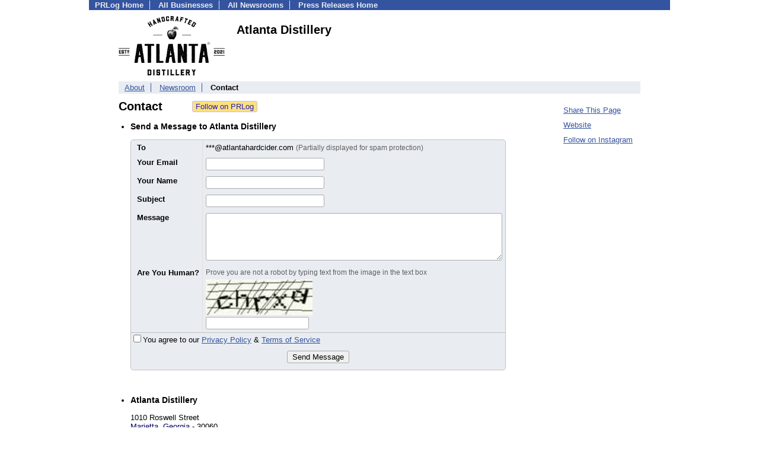

--- FILE ---
content_type: text/html; charset=UTF-8
request_url: https://biz.prlog.org/atlantahardcider/contact.html
body_size: 8120
content:
<!DOCTYPE HTML>
<html>
<head>
<meta http-equiv="Content-Type" content="text/html; charset=UTF-8" />
<meta charset="UTF-8">
<title>Contact Atlanta Distillery (atlantahardcider)</title>
<meta name="description" content="Atlanta Distillery Contact Information. Send a message to Atlanta Distillery (https://biz.prlog.org/atlantahardcider)" />
<meta name="keywords" content="Atlanta Distillery,contact,information" />
<meta name="viewport" content="width=device-width,initial-scale=1" />
<meta name="referrer" content="always" />
<style>
html{box-sizing:border-box}
*,*:before,*:after{box-sizing:inherit}
body,div,table,tr,td,th,ul,ol,li,p,a,textarea,input,select{font-family:arial,sans-serif;font-size:13px}
h1,h2,h3,h4{font-family:verdana,arial,tahoma}
h1{font-size:20px;margin:0 0 20px 0}
h2{font-size:17px}
h3{font-size:14px}
h4{font-size:13px}
body{margin:0;padding:0;color:#000000;text-align:center}
img{border:0}
.content{line-height:1.5}
.dt{color:#606060}
.px11{font-size:11px}
.px12{font-size:12px}
.px14{font-size:14px}
.hits{font-size:10px;white-space:nowrap}
.clrd{color:#3454a0}
.clrl{color:#e9edf2}
.bclrd{background:#3454a0}
.bclrl{background:#e9edf2}
.frm{border:1px #3454a0 solid;background:#e9edf2}
.hdn{display:none}
.err{font-weight:bold;color:#a00000;background:#ffe0e0;padding:10px;border:1px solid #a00000}
.cmt{font-size:11px;color:#606060}
a:link{color:#3454a0}
a:visited{color:#6080f0}
a:hover{color:#ff0000}
a:active{color:#3454a0}
td{margin:0;padding:0}
#hdro{background:#e9edf2}
#hdri{width:980px;margin-right:auto;margin-left:auto;text-align:left}
#hdr{height:40px;width:100%}
#hdr td{white-space:nowrap}
.logo{padding:10px 0 10px 13px}
div.logo a{text-decoration:none;color:#606060;font-weight:bold}
#page{width:980px;margin-right:auto;padding-bottom:20px;margin-left:auto;text-align:left;background:#ffffff}
#cd{width:100%;border-collapse:collapse}
.ll,.cc,.rr{vertical-align:top}
.mnuo{background:#3454a0}
.mnui{width:980px;margin-right:auto;margin-left:auto;text-align:left}
.breadcrumb{margin:0 0 15px 0}
.breadcrumb div{display:inline}
div.sm144{text-align:center}
div.sm144 span{padding:0 2px;margin:5px;display:inline-block;border:1px solid #c0c0ff}
input,select,textarea{color:#000;background:#fff;border:1px solid #aaa;border-radius:3px;padding:2px}
select{padding:1px 2px}
button,input[type=button],input[type=submit]{color:#000;background:#f0f0f0;border:1px solid #aaa;border-radius:3px;padding:2px 8px;margin:1px 5px;cursor:pointer}
button:hover,input[type=button]:hover,input[type=submit]:hover{background:#ddd}
button:active,input[type=button]:active,input[type=submit]:active{background:#ddd;padding:2px 7px 2px 9px}
button[disabled]{background:#888}
input[disabled]{background:#eee}
.ttbx{width:100%;border-collapse:collapse;margin:0 0 10px 0}
.ttbx th{background:#e9edf2;font-size:14px;font-weight:bold;text-align:left}
.ttbx td,.ttbx th{border:1px solid #aaa;padding:2px}
.ttbx div{border-top:1px solid #ddd;padding:5px 2px;color:#777;font-size:11px}
.ttbx div:first-child{border:none}
.ttbx a{text-decoration:none;color:#555;font-size:12px}
.ttbx a:hover{color:#f00}
body{margin:0;padding:0}#page{padding:0 0 50px 0;min-height:880px}#secbp{padding:0 50px 50px 50px}.logo{margin:10px 0;padding:0;height:100px}.logo img,.logo h1{float:left;margin-left:0;margin-right:20px} table.h1{margin:10px 0 10px 0} h1.h1{margin:0} h1{margin:12px 20px} .h1 h2{font-size:20px;margin:0}.w80{width:80px}#sectxt{width:700px;margin-right:50px;float-:left;display:inline-block;vertical-align:top}#seclnks{padding:20px 0 50px 0;width:120px;float-:left;display:inline-block;vertical-align:top} .slitem{margin-bottom:10px}form{margin:1em 0}a.bm{text-decoration:none;border:2px outset orange;padding:0 5px;background:orange;color:#3454a0;margin:0 0 0 20px}
ul.bptm{list-style:none;display:block;margin:0;padding:0;background:#3454a0;width:100%}
ul.bptm li{display:inline-block;padding:0 10px;margin:1px 0;border-right:solid #e9edf2 1px}
ul.bptm a{color:#e9edf2;text-decoration:none;font-weight:bold}
ul.bptm a:hover{text-decoration:underline}
ul.bptm li.sel{font-weight:bold;color:#e9edf2;background:#000}
ul.bptm li.bplast{border:0}
ul.bpmn{list-style:none;display:block;clear:both;margin:0;padding:0;background:#e9edf2;width:100%}
ul.bpmn li{display:inline-block;padding:0 10px;margin:3px 0;border-right:solid #3454a0 1px}
ul.bpmn a{color:#3454a0}
ul.bpmn a:hover{color:#ff0000}
ul.bpmn a:visited{color:#6080f0}
ul.bpmn li.sel{font-weight:bold}
ul.bpmn li.bplast{border:0}
a.obtn,input.obtn{background:#ffe080;color:#2020c0;border:1px solid #c0c0e0;border-radius:3px;text-decoration:none;margin:0;font-family:arial,sans-serif,verdana,tahoma;padding:1px 5px;font-size:13px;cursor:pointer}
a.obtn:hover,input.obtn:hover{border:1px solid #8080c0}
.adr a{text-decoration:none;color:#000060}
.vcard{margin-left:10px;padding-left:10px} #frm1{margin-left:-10px}
.ft{border:1px #c0c0c0 solid;background:#e9edf2;border-radius:5px;border-spacing:0}.ft tr{vertical-align:top}.fr{font-weight:bold}.frs{color:#ff0000;font-weight:bold;font-family:tahoma,verdana}.fhs{font-size:12px;color:#606060}.fht{margin-bottom:5px;color:#606060;font-size:12px}.fht ul{padding:0 0 0 6px;margin:0 0 0 6px}.fhb{margin-top:8px;color:#606060}.ff,.fl,.fhs{padding:8px 5px}.fss .ff,.fss .fl,.fss .fhs{}.fse .ff,.fse .fl,.fse .fhs{border-bottom:1px solid #c0c0c0}.ft .fl{padding-left:10px;border-right:1px solid #e0e0e0}.ffe{border:1px inset #c00000;background:#ffe0e0}.ffes{color:red;margin-bottom:6px}.fj{color:#808080;display:block}.fje{color:#c00000;font-weight:bold;background:#ffffc0}.fl label{font-weight:bold}.errbox{color:#c00000;border:1px solid #c00000;background:#fff0f0}.errbox td{padding-top:6px;padding-bottom:6px}.errstr{color:red;font-weight:bold}.errlbl{font-weight:bold}
.ff,.fl{padding:5px} .ff{width:510px} #to td{padding:3px 0} .fj{display:inline-block}

</style>
<script>
_d=document;
_w=window;
_e=encodeURIComponent;
function _(a){return(typeof a==="string")?_d.querySelector(a):a}
function _i(j){return _("#"+j)}
function _t(h){return _d.getElementsByTagName(h)}
function xlg(g,b){
var r=new XMLHttpRequest();
r.open('POST','/xlg/'+g,!0);
r.setRequestHeader('Content-type','application/x-www-form-urlencoded');
r.send(b);
}
var _jserr=0;
_w.onerror=function(f,e,a,c,d){
if(e&&_jserr<2&&e.indexOf('prlog')>0&&f.indexOf('ResizeObserver')<0){
_jserr++;
xlg('jserr','P=0&F='+e+':'+a+':'+c+'&M='+f+'&S='+((d&&d.stack)?d.stack:''));
}}
function addref(a,d){
if(a.href.indexOf(d)<0)
a.href+=d;
}
(function(){
var l=_w.location,
h=l.hash,
a=h.split('s=');
if(h.length<2)
return;
l.hash=a[0].substr(1);
if(a.length>1)
xlg('hash','s='+a[1]);
})();
function wo(a,b,c){
var w=_w.open(a,b,c);
if(w)w.focus();
}
function bkmk(){
wo('https://www.prlog.org/share.html#u='+_e(_w.location.href)+'&t='+_e(_d.title));
return !1;
}
function clks(a){
xlg('clksd','u='+_e(a.href));
}
function clkb(a){
xlg('clkbd','u='+_e(a.href));
}
function shownews(e,p,a){
_w.location=p+e.value+a;
}
var smloaded;
function smload(d,c,a,b){
if(smloaded)return;
smloaded=1;
var h='',i=0;
for(;i<b.length;i++){
switch(b[i]){
case 'f':
h+='<td class="smf"><div><iframe src="https://www.facebook.com/plugins/like.php?href='+c+
'&amp;send=false&amp;layout=button_count&amp;width=48&amp;show_faces=false&amp;action=like&amp;colorscheme=light&amp;font&amp;height=21"'+
' scrolling="no" frameborder="0" allowTransparency="true"'+
' style="border:none;overflow:hidden;width:'+(a?87:48)+'px;height:21px"></iframe></div>';
break;
case 't':
h+='<td class="smt"><div><a href="https://twitter.com/share" class="twitter-share-button"'+
' data-url="'+c+'" data-count="'+(a?'horizontal':'none')+'">Tweet</a></div>';
break;
case 'l':
h+='<td class="sml"><div style="height:21px;width:'+(a?128:63)+'px">'+
'<'+'script type="in/share" data-url="'+c+'"'+(a?' data-counter="right"':'')+'><'+'/script></div>';
break;
case 's':
h+='<td class="sms"><div class="st_sharethis_button" displayText="ShareThis"></div>';
break;
}}
function f(g){
var e=_d.createElement('script');
e.async=!0;
e.src='https://'+g;
_t('head')[0].appendChild(e);
}
if(d=_i(d))
d.innerHTML='<table cellpadding=0 cellspacing=0 style="display:inline-block"><tr>'+h+'</tr></table>',
f('ws.sharethis.com/button/buttons.js'),
f('platform.twitter.com/widgets.js'),
f('platform.linkedin.com/in.js');
}

</script>
</head>
<body><div id="page"><ul class="bptm"><li><a href="https://www.prlog.org/">PRLog Home</a></li>
<li><a href="/">All Businesses</a></li>
<li><a href="https://pressroom.prlog.org/">All Newsrooms</a></li>
<li class="bplast"><a href="https://www.prlog.org/">Press Releases Home</a></li>
</ul><div id="secbp"><div class="logo"><img src="/atlantahardcider/logo.png" alt="atlantahardcider Logo" width="179" height="100"> <h1>Atlanta Distillery</h1></div><ul class="bpmn"><li><a href="/atlantahardcider/">About</a></li>
<li><a href="https://pressroom.prlog.org/atlantahardcider/">Newsroom</a></li>
<li class="sel bplast">Contact</li>
</ul><div id="sectxt"><table class="h1" cellpadding=0 cellspacing=0><tr valign="middle"><td><h2>Contact</h2></td><td width="50"></td><td><form method="post" style="margin:0;padding:0" action="https://www.prlog.org/social/follow.html"><input type="hidden" name="id" value="atlantahardcider"><input type="submit" class="obtn" name="do" value="Follow on PRLog" title="Follow press release news from this business"><input type="hidden" name="ref" value="https://biz.prlog.org/atlantahardcider/contact.html"></form></td></tr></table><ul class="vcard"><li><h3>Send a Message to Atlanta Distillery</h3><form name="frm" id="frm" method="post" ><input type="hidden" name="frm_token" id="frm_token" value="c45d"><table class="ft"><tr  class="fss"><td class="fl"><div class="fr"><label class="fll" for="to">To</label></div></td><td class="ff" colspan=2><span title="To">***@atlantahardcider.com <span style="color:#606060;font-size:90%">(Partially displayed for spam protection)</span></span></td></tr><tr ><td class="fl"><div class="fr"><label class="fll" for="email">Your Email</label></div></td><td class="ff" colspan=2><input name="email" id="email" maxlength="51" value="" type="text" title="Your Email" style="width:200px;"><span class="fj" id="cc_email" style="display:none">50 characters max.</span></td></tr><tr ><td class="fl"><div class="fr"><label class="fll" for="name">Your Name</label></div></td><td class="ff" colspan=2><input name="name" id="name" maxlength="51" value="" type="text" title="Your Name" style="width:200px;"><span class="fj" id="cc_name" style="display:none">50 characters max.</span></td></tr><tr ><td class="fl"><div class="fr"><label class="fll" for="subject">Subject</label></div></td><td class="ff" colspan=2><input name="subject" id="subject" maxlength="51" value="" type="text" title="Subject" style="width:200px;"><span class="fj" id="cc_subject" style="display:none">50 characters max.</span></td></tr><tr ><td class="fl"><div class="fr"><label class="fll" for="body">Message</label></div></td><td class="ff" colspan=2><textarea name="body" id="body" maxlength="2001" title="Message" style="width:500px;height:80px;"></textarea><span class="fj" id="cc_body" style="display:none">2000 characters max.</span></td></tr><tr  class="fse"><td class="fl"><div class="fr"><label class="fll" for="captcha_hash">Are You Human?</label></div></td><td class="ff" colspan=2><div class="fht">Prove you are not a robot by typing text from the image in the text box</div><div><img src="[data-uri]" width="180" height="60" alt="Are you human?"></div><div><input type="text" name="captcha_hash" id="captcha_hash" maxlength="10"  title="Are You Human?"></div></td></tr><tr><td colspan=3 ><label><input type="hidden" name="agree"><input name="agree" type="checkbox" value="1" id="agree"  title="Agree Privacy Policy &amp; TOS">You agree to our <a href="https://www.prlog.org/static/privacy.html" target="_blank">Privacy Policy</a> &amp; <a href="https://www.prlog.org/static/tos.html" target="_blank">Terms of Service</a></label></td></tr><tr><td colspan=3 align="center" style="padding:10px"><input value="Send Message" type="button" onclick="return fsf(this,0)"></td></tr></table><input type="hidden" name="tbd" id="tbd"></form><script>function _b(c,g,b){return _(c).addEventListener(g,b,!1)}
function vfyFlag(l,a,h){
l.style.borderColor=a?'red':'';
if(a)l.scrollIntoView({behavior:'smooth',block:'center'}),alert("Action not performed due to following issue(s)-\n\n"+'"'+(h||'This')+'" - '+a+".");
}
function vfySize(e,h,i,g,m,j){
e=_i(e);
if(!e)return 1;
var d=e.value.length,a;
if(d<=0){
if(i)a='is a required field';
}else if(d<g){
if(j)a=j;
else if(i)a='must be at least '+g+' characters';
else a='is optional.\nIf specified, it must be at least '+g+' characters';
}else if(d>m)a='must be less than '+m+' characters.\n\nYou have '+d+' characters';
vfyFlag(e,a,h);
return !a;
}
(function(){
var o;
_w.fsf=function(f,n){
var c=vfySize,b=n?0:1;
if(!(c("email",'Your Email',b,6,50)&&
c("name",'Your Name',b,2,50)&&
c("subject",'Subject',b,2,80)&&
c("body",'Message',b,10,2000)&&
c("captcha_hash",'Are You Human?',b,4,6)&&
c("agree",'Agree Privacy Policy &amp; TOS',b,1,1)))return !1;
var k=f.form;
k.tbd.value=f.value;
o=1;
if(!f.disabled)
f.disabled=!0,
k.submit();
return !1;
};
})();
function ccSet(n){
var t,k,e,x,w,m=n.length;
function f(i){
if(k){
if(t)k.innerHTML=t;
else k.style.display='none';
e.style.a=t?'red':'';
}
_i('cc_'+i.target.id).style.display='';
o(i);
}
_w.ccShow=f;
function o(i){
var p,u,v,a='',j;
e=i.target;
for(x=0;x<m;x+=4)
if(e.id==n[x]){
p=n[x+1];
u=n[x+2];
v=n[x+3];
break;
}
k=_i('cc_'+e.id);
var l=(e.value||e.innerText||e.textContent||'').trim().length,
g='<b class="fje">',
h='</b>',
r='Min='+u+', ',
d='Count='+l,
q=v?(', Max='+v):'';
j=r+d+q;
if(!p&&!l)t='';
else if(u>l)t=g+r+d+h+q;
else if(v>=l||!v)t='';
else a='red',
j=t=r+g+d+q+h;
e.style.a=a;
k.innerHTML=j;
}
_w.ccRun=o;
for(x=0;x<m;x+=4){
w=_i(n[x]);
if(w)_b(w,'focus',f),
_b(w,'input',o),
_b(w,'blur',o);
}}
ccSet(["email",1,6,50,"name",1,2,50,"subject",1,2,80,"body",1,10,2000]);
</script><br><li><h3><span class="fn org">Atlanta Distillery</span></h3><div class="adr"><div class="street-address">1010 Roswell Street</div><div><a href="/us,georgia,marietta/" class="locality">Marietta</a>, <a href="/us,georgia/" class="region">Georgia</a> - <span class="postal-code">30060</span></div><div><a href="/us/" class="country-name">United States</a></div></div></ul></div><div id="seclnks"><div class="slitem"><a href="https://www.prlog.org/share.html" onclick="bkmk();return false;" target="_blank" title="Bookmark this page on various sharing sites!">Share This Page</a></div><div class="slitem"><a href="http://www.atlantadistillery.com" rel="me nofollow" target="_blank" onclick="clkb(this)">Website</a></div><div class="slitem"><a href="https://instagram.com/ATLdistillery" rel="me nofollow" target="_blank" onclick="clkb(this)">Follow on Instagram</a></div></div></div></div><script>
google_analytics_domain_name=".prlog.org";
(function(i,s,o,g,r,a,m){i['GoogleAnalyticsObject']=r;i[r]=i[r]||function(){
(i[r].q=i[r].q||[]).push(arguments)},i[r].l=1*new Date();a=s.createElement(o),
m=s.getElementsByTagName(o)[0];a.async=1;a.src=g;m.parentNode.insertBefore(a,m)
})(window,document,'script','//www.google-analytics.com/analytics.js','ga');
ga('create', 'UA-3895063-1', 'auto');
ga('send', 'pageview');
</script>
</body>
</html>
